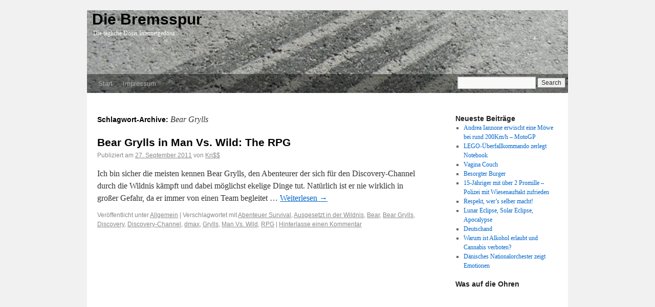

--- FILE ---
content_type: text/html; charset=UTF-8
request_url: https://bremsspur.org/tag/bear-grylls/
body_size: 8125
content:
<!DOCTYPE html>
<html dir="ltr" lang="de-DE">
<head>
<meta charset="UTF-8" />
<title>Die Bremsspur - Die tägliche Dosis Internetgedöns..</title>
<link rel="profile" href="http://gmpg.org/xfn/11" />
<link rel="stylesheet" type="text/css" media="all" href="https://bremsspur.org/wp-content/themes/bremsspur/style.css" />
<link rel="pingback" href="https://bremsspur.org/xmlrpc.php" />
<link rel="icon" href="https://bremsspur.org/favicon.png" type="image/png">
<meta name='robots' content='max-image-preview:large' />
	<style>img:is([sizes="auto" i], [sizes^="auto," i]) { contain-intrinsic-size: 3000px 1500px }</style>
	<link rel="alternate" type="application/rss+xml" title="Die Bremsspur &raquo; Feed" href="https://bremsspur.org/feed/" />
<link rel="alternate" type="application/rss+xml" title="Die Bremsspur &raquo; Kommentar-Feed" href="https://bremsspur.org/comments/feed/" />
<link rel="alternate" type="application/rss+xml" title="Die Bremsspur &raquo; Schlagwort-Feed zu Bear Grylls" href="https://bremsspur.org/tag/bear-grylls/feed/" />
<script type="text/javascript">
/* <![CDATA[ */
window._wpemojiSettings = {"baseUrl":"https:\/\/s.w.org\/images\/core\/emoji\/16.0.1\/72x72\/","ext":".png","svgUrl":"https:\/\/s.w.org\/images\/core\/emoji\/16.0.1\/svg\/","svgExt":".svg","source":{"concatemoji":"https:\/\/bremsspur.org\/wp-includes\/js\/wp-emoji-release.min.js?ver=6.8.3"}};
/*! This file is auto-generated */
!function(s,n){var o,i,e;function c(e){try{var t={supportTests:e,timestamp:(new Date).valueOf()};sessionStorage.setItem(o,JSON.stringify(t))}catch(e){}}function p(e,t,n){e.clearRect(0,0,e.canvas.width,e.canvas.height),e.fillText(t,0,0);var t=new Uint32Array(e.getImageData(0,0,e.canvas.width,e.canvas.height).data),a=(e.clearRect(0,0,e.canvas.width,e.canvas.height),e.fillText(n,0,0),new Uint32Array(e.getImageData(0,0,e.canvas.width,e.canvas.height).data));return t.every(function(e,t){return e===a[t]})}function u(e,t){e.clearRect(0,0,e.canvas.width,e.canvas.height),e.fillText(t,0,0);for(var n=e.getImageData(16,16,1,1),a=0;a<n.data.length;a++)if(0!==n.data[a])return!1;return!0}function f(e,t,n,a){switch(t){case"flag":return n(e,"\ud83c\udff3\ufe0f\u200d\u26a7\ufe0f","\ud83c\udff3\ufe0f\u200b\u26a7\ufe0f")?!1:!n(e,"\ud83c\udde8\ud83c\uddf6","\ud83c\udde8\u200b\ud83c\uddf6")&&!n(e,"\ud83c\udff4\udb40\udc67\udb40\udc62\udb40\udc65\udb40\udc6e\udb40\udc67\udb40\udc7f","\ud83c\udff4\u200b\udb40\udc67\u200b\udb40\udc62\u200b\udb40\udc65\u200b\udb40\udc6e\u200b\udb40\udc67\u200b\udb40\udc7f");case"emoji":return!a(e,"\ud83e\udedf")}return!1}function g(e,t,n,a){var r="undefined"!=typeof WorkerGlobalScope&&self instanceof WorkerGlobalScope?new OffscreenCanvas(300,150):s.createElement("canvas"),o=r.getContext("2d",{willReadFrequently:!0}),i=(o.textBaseline="top",o.font="600 32px Arial",{});return e.forEach(function(e){i[e]=t(o,e,n,a)}),i}function t(e){var t=s.createElement("script");t.src=e,t.defer=!0,s.head.appendChild(t)}"undefined"!=typeof Promise&&(o="wpEmojiSettingsSupports",i=["flag","emoji"],n.supports={everything:!0,everythingExceptFlag:!0},e=new Promise(function(e){s.addEventListener("DOMContentLoaded",e,{once:!0})}),new Promise(function(t){var n=function(){try{var e=JSON.parse(sessionStorage.getItem(o));if("object"==typeof e&&"number"==typeof e.timestamp&&(new Date).valueOf()<e.timestamp+604800&&"object"==typeof e.supportTests)return e.supportTests}catch(e){}return null}();if(!n){if("undefined"!=typeof Worker&&"undefined"!=typeof OffscreenCanvas&&"undefined"!=typeof URL&&URL.createObjectURL&&"undefined"!=typeof Blob)try{var e="postMessage("+g.toString()+"("+[JSON.stringify(i),f.toString(),p.toString(),u.toString()].join(",")+"));",a=new Blob([e],{type:"text/javascript"}),r=new Worker(URL.createObjectURL(a),{name:"wpTestEmojiSupports"});return void(r.onmessage=function(e){c(n=e.data),r.terminate(),t(n)})}catch(e){}c(n=g(i,f,p,u))}t(n)}).then(function(e){for(var t in e)n.supports[t]=e[t],n.supports.everything=n.supports.everything&&n.supports[t],"flag"!==t&&(n.supports.everythingExceptFlag=n.supports.everythingExceptFlag&&n.supports[t]);n.supports.everythingExceptFlag=n.supports.everythingExceptFlag&&!n.supports.flag,n.DOMReady=!1,n.readyCallback=function(){n.DOMReady=!0}}).then(function(){return e}).then(function(){var e;n.supports.everything||(n.readyCallback(),(e=n.source||{}).concatemoji?t(e.concatemoji):e.wpemoji&&e.twemoji&&(t(e.twemoji),t(e.wpemoji)))}))}((window,document),window._wpemojiSettings);
/* ]]> */
</script>
<style id='wp-emoji-styles-inline-css' type='text/css'>

	img.wp-smiley, img.emoji {
		display: inline !important;
		border: none !important;
		box-shadow: none !important;
		height: 1em !important;
		width: 1em !important;
		margin: 0 0.07em !important;
		vertical-align: -0.1em !important;
		background: none !important;
		padding: 0 !important;
	}
</style>
<link rel='stylesheet' id='wp-block-library-css' href='https://bremsspur.org/wp-includes/css/dist/block-library/style.min.css?ver=6.8.3' type='text/css' media='all' />
<style id='classic-theme-styles-inline-css' type='text/css'>
/*! This file is auto-generated */
.wp-block-button__link{color:#fff;background-color:#32373c;border-radius:9999px;box-shadow:none;text-decoration:none;padding:calc(.667em + 2px) calc(1.333em + 2px);font-size:1.125em}.wp-block-file__button{background:#32373c;color:#fff;text-decoration:none}
</style>
<style id='global-styles-inline-css' type='text/css'>
:root{--wp--preset--aspect-ratio--square: 1;--wp--preset--aspect-ratio--4-3: 4/3;--wp--preset--aspect-ratio--3-4: 3/4;--wp--preset--aspect-ratio--3-2: 3/2;--wp--preset--aspect-ratio--2-3: 2/3;--wp--preset--aspect-ratio--16-9: 16/9;--wp--preset--aspect-ratio--9-16: 9/16;--wp--preset--color--black: #000000;--wp--preset--color--cyan-bluish-gray: #abb8c3;--wp--preset--color--white: #ffffff;--wp--preset--color--pale-pink: #f78da7;--wp--preset--color--vivid-red: #cf2e2e;--wp--preset--color--luminous-vivid-orange: #ff6900;--wp--preset--color--luminous-vivid-amber: #fcb900;--wp--preset--color--light-green-cyan: #7bdcb5;--wp--preset--color--vivid-green-cyan: #00d084;--wp--preset--color--pale-cyan-blue: #8ed1fc;--wp--preset--color--vivid-cyan-blue: #0693e3;--wp--preset--color--vivid-purple: #9b51e0;--wp--preset--gradient--vivid-cyan-blue-to-vivid-purple: linear-gradient(135deg,rgba(6,147,227,1) 0%,rgb(155,81,224) 100%);--wp--preset--gradient--light-green-cyan-to-vivid-green-cyan: linear-gradient(135deg,rgb(122,220,180) 0%,rgb(0,208,130) 100%);--wp--preset--gradient--luminous-vivid-amber-to-luminous-vivid-orange: linear-gradient(135deg,rgba(252,185,0,1) 0%,rgba(255,105,0,1) 100%);--wp--preset--gradient--luminous-vivid-orange-to-vivid-red: linear-gradient(135deg,rgba(255,105,0,1) 0%,rgb(207,46,46) 100%);--wp--preset--gradient--very-light-gray-to-cyan-bluish-gray: linear-gradient(135deg,rgb(238,238,238) 0%,rgb(169,184,195) 100%);--wp--preset--gradient--cool-to-warm-spectrum: linear-gradient(135deg,rgb(74,234,220) 0%,rgb(151,120,209) 20%,rgb(207,42,186) 40%,rgb(238,44,130) 60%,rgb(251,105,98) 80%,rgb(254,248,76) 100%);--wp--preset--gradient--blush-light-purple: linear-gradient(135deg,rgb(255,206,236) 0%,rgb(152,150,240) 100%);--wp--preset--gradient--blush-bordeaux: linear-gradient(135deg,rgb(254,205,165) 0%,rgb(254,45,45) 50%,rgb(107,0,62) 100%);--wp--preset--gradient--luminous-dusk: linear-gradient(135deg,rgb(255,203,112) 0%,rgb(199,81,192) 50%,rgb(65,88,208) 100%);--wp--preset--gradient--pale-ocean: linear-gradient(135deg,rgb(255,245,203) 0%,rgb(182,227,212) 50%,rgb(51,167,181) 100%);--wp--preset--gradient--electric-grass: linear-gradient(135deg,rgb(202,248,128) 0%,rgb(113,206,126) 100%);--wp--preset--gradient--midnight: linear-gradient(135deg,rgb(2,3,129) 0%,rgb(40,116,252) 100%);--wp--preset--font-size--small: 13px;--wp--preset--font-size--medium: 20px;--wp--preset--font-size--large: 36px;--wp--preset--font-size--x-large: 42px;--wp--preset--spacing--20: 0.44rem;--wp--preset--spacing--30: 0.67rem;--wp--preset--spacing--40: 1rem;--wp--preset--spacing--50: 1.5rem;--wp--preset--spacing--60: 2.25rem;--wp--preset--spacing--70: 3.38rem;--wp--preset--spacing--80: 5.06rem;--wp--preset--shadow--natural: 6px 6px 9px rgba(0, 0, 0, 0.2);--wp--preset--shadow--deep: 12px 12px 50px rgba(0, 0, 0, 0.4);--wp--preset--shadow--sharp: 6px 6px 0px rgba(0, 0, 0, 0.2);--wp--preset--shadow--outlined: 6px 6px 0px -3px rgba(255, 255, 255, 1), 6px 6px rgba(0, 0, 0, 1);--wp--preset--shadow--crisp: 6px 6px 0px rgba(0, 0, 0, 1);}:where(.is-layout-flex){gap: 0.5em;}:where(.is-layout-grid){gap: 0.5em;}body .is-layout-flex{display: flex;}.is-layout-flex{flex-wrap: wrap;align-items: center;}.is-layout-flex > :is(*, div){margin: 0;}body .is-layout-grid{display: grid;}.is-layout-grid > :is(*, div){margin: 0;}:where(.wp-block-columns.is-layout-flex){gap: 2em;}:where(.wp-block-columns.is-layout-grid){gap: 2em;}:where(.wp-block-post-template.is-layout-flex){gap: 1.25em;}:where(.wp-block-post-template.is-layout-grid){gap: 1.25em;}.has-black-color{color: var(--wp--preset--color--black) !important;}.has-cyan-bluish-gray-color{color: var(--wp--preset--color--cyan-bluish-gray) !important;}.has-white-color{color: var(--wp--preset--color--white) !important;}.has-pale-pink-color{color: var(--wp--preset--color--pale-pink) !important;}.has-vivid-red-color{color: var(--wp--preset--color--vivid-red) !important;}.has-luminous-vivid-orange-color{color: var(--wp--preset--color--luminous-vivid-orange) !important;}.has-luminous-vivid-amber-color{color: var(--wp--preset--color--luminous-vivid-amber) !important;}.has-light-green-cyan-color{color: var(--wp--preset--color--light-green-cyan) !important;}.has-vivid-green-cyan-color{color: var(--wp--preset--color--vivid-green-cyan) !important;}.has-pale-cyan-blue-color{color: var(--wp--preset--color--pale-cyan-blue) !important;}.has-vivid-cyan-blue-color{color: var(--wp--preset--color--vivid-cyan-blue) !important;}.has-vivid-purple-color{color: var(--wp--preset--color--vivid-purple) !important;}.has-black-background-color{background-color: var(--wp--preset--color--black) !important;}.has-cyan-bluish-gray-background-color{background-color: var(--wp--preset--color--cyan-bluish-gray) !important;}.has-white-background-color{background-color: var(--wp--preset--color--white) !important;}.has-pale-pink-background-color{background-color: var(--wp--preset--color--pale-pink) !important;}.has-vivid-red-background-color{background-color: var(--wp--preset--color--vivid-red) !important;}.has-luminous-vivid-orange-background-color{background-color: var(--wp--preset--color--luminous-vivid-orange) !important;}.has-luminous-vivid-amber-background-color{background-color: var(--wp--preset--color--luminous-vivid-amber) !important;}.has-light-green-cyan-background-color{background-color: var(--wp--preset--color--light-green-cyan) !important;}.has-vivid-green-cyan-background-color{background-color: var(--wp--preset--color--vivid-green-cyan) !important;}.has-pale-cyan-blue-background-color{background-color: var(--wp--preset--color--pale-cyan-blue) !important;}.has-vivid-cyan-blue-background-color{background-color: var(--wp--preset--color--vivid-cyan-blue) !important;}.has-vivid-purple-background-color{background-color: var(--wp--preset--color--vivid-purple) !important;}.has-black-border-color{border-color: var(--wp--preset--color--black) !important;}.has-cyan-bluish-gray-border-color{border-color: var(--wp--preset--color--cyan-bluish-gray) !important;}.has-white-border-color{border-color: var(--wp--preset--color--white) !important;}.has-pale-pink-border-color{border-color: var(--wp--preset--color--pale-pink) !important;}.has-vivid-red-border-color{border-color: var(--wp--preset--color--vivid-red) !important;}.has-luminous-vivid-orange-border-color{border-color: var(--wp--preset--color--luminous-vivid-orange) !important;}.has-luminous-vivid-amber-border-color{border-color: var(--wp--preset--color--luminous-vivid-amber) !important;}.has-light-green-cyan-border-color{border-color: var(--wp--preset--color--light-green-cyan) !important;}.has-vivid-green-cyan-border-color{border-color: var(--wp--preset--color--vivid-green-cyan) !important;}.has-pale-cyan-blue-border-color{border-color: var(--wp--preset--color--pale-cyan-blue) !important;}.has-vivid-cyan-blue-border-color{border-color: var(--wp--preset--color--vivid-cyan-blue) !important;}.has-vivid-purple-border-color{border-color: var(--wp--preset--color--vivid-purple) !important;}.has-vivid-cyan-blue-to-vivid-purple-gradient-background{background: var(--wp--preset--gradient--vivid-cyan-blue-to-vivid-purple) !important;}.has-light-green-cyan-to-vivid-green-cyan-gradient-background{background: var(--wp--preset--gradient--light-green-cyan-to-vivid-green-cyan) !important;}.has-luminous-vivid-amber-to-luminous-vivid-orange-gradient-background{background: var(--wp--preset--gradient--luminous-vivid-amber-to-luminous-vivid-orange) !important;}.has-luminous-vivid-orange-to-vivid-red-gradient-background{background: var(--wp--preset--gradient--luminous-vivid-orange-to-vivid-red) !important;}.has-very-light-gray-to-cyan-bluish-gray-gradient-background{background: var(--wp--preset--gradient--very-light-gray-to-cyan-bluish-gray) !important;}.has-cool-to-warm-spectrum-gradient-background{background: var(--wp--preset--gradient--cool-to-warm-spectrum) !important;}.has-blush-light-purple-gradient-background{background: var(--wp--preset--gradient--blush-light-purple) !important;}.has-blush-bordeaux-gradient-background{background: var(--wp--preset--gradient--blush-bordeaux) !important;}.has-luminous-dusk-gradient-background{background: var(--wp--preset--gradient--luminous-dusk) !important;}.has-pale-ocean-gradient-background{background: var(--wp--preset--gradient--pale-ocean) !important;}.has-electric-grass-gradient-background{background: var(--wp--preset--gradient--electric-grass) !important;}.has-midnight-gradient-background{background: var(--wp--preset--gradient--midnight) !important;}.has-small-font-size{font-size: var(--wp--preset--font-size--small) !important;}.has-medium-font-size{font-size: var(--wp--preset--font-size--medium) !important;}.has-large-font-size{font-size: var(--wp--preset--font-size--large) !important;}.has-x-large-font-size{font-size: var(--wp--preset--font-size--x-large) !important;}
:where(.wp-block-post-template.is-layout-flex){gap: 1.25em;}:where(.wp-block-post-template.is-layout-grid){gap: 1.25em;}
:where(.wp-block-columns.is-layout-flex){gap: 2em;}:where(.wp-block-columns.is-layout-grid){gap: 2em;}
:root :where(.wp-block-pullquote){font-size: 1.5em;line-height: 1.6;}
</style>
<style id='akismet-widget-style-inline-css' type='text/css'>

			.a-stats {
				--akismet-color-mid-green: #357b49;
				--akismet-color-white: #fff;
				--akismet-color-light-grey: #f6f7f7;

				max-width: 350px;
				width: auto;
			}

			.a-stats * {
				all: unset;
				box-sizing: border-box;
			}

			.a-stats strong {
				font-weight: 600;
			}

			.a-stats a.a-stats__link,
			.a-stats a.a-stats__link:visited,
			.a-stats a.a-stats__link:active {
				background: var(--akismet-color-mid-green);
				border: none;
				box-shadow: none;
				border-radius: 8px;
				color: var(--akismet-color-white);
				cursor: pointer;
				display: block;
				font-family: -apple-system, BlinkMacSystemFont, 'Segoe UI', 'Roboto', 'Oxygen-Sans', 'Ubuntu', 'Cantarell', 'Helvetica Neue', sans-serif;
				font-weight: 500;
				padding: 12px;
				text-align: center;
				text-decoration: none;
				transition: all 0.2s ease;
			}

			/* Extra specificity to deal with TwentyTwentyOne focus style */
			.widget .a-stats a.a-stats__link:focus {
				background: var(--akismet-color-mid-green);
				color: var(--akismet-color-white);
				text-decoration: none;
			}

			.a-stats a.a-stats__link:hover {
				filter: brightness(110%);
				box-shadow: 0 4px 12px rgba(0, 0, 0, 0.06), 0 0 2px rgba(0, 0, 0, 0.16);
			}

			.a-stats .count {
				color: var(--akismet-color-white);
				display: block;
				font-size: 1.5em;
				line-height: 1.4;
				padding: 0 13px;
				white-space: nowrap;
			}
		
</style>
<link rel="https://api.w.org/" href="https://bremsspur.org/wp-json/" /><link rel="alternate" title="JSON" type="application/json" href="https://bremsspur.org/wp-json/wp/v2/tags/552" /><link rel="EditURI" type="application/rsd+xml" title="RSD" href="https://bremsspur.org/xmlrpc.php?rsd" />
<meta name="generator" content="WordPress 6.8.3" />
</head>


<body class="archive tag tag-bear-grylls tag-552 wp-theme-bremsspur">
<div id="wrapper" class="hfeed">
	<div id="header">
		<div id="masthead">
			<div id="branding" role="banner">
								<div id="site-title">
						<a href="https://bremsspur.org/" title="Die Bremsspur" rel="home">Die Bremsspur</a>
				</div>
				<div id="site-description">Die tägliche Dosis Internetgedöns..</div>
			</div><!-- #branding -->

			<div id="access" role="navigation">
			  				<div class="skip-link screen-reader-text"><a href="#content" title="Springe zum Inhalt">Springe zum Inhalt</a></div>
								<div class="menu"><ul>
<li ><a href="https://bremsspur.org/">Start</a></li><li class="page_item page-item-227"><a href="https://bremsspur.org/impressum/">Impressum</a></li>
</ul></div>
				<form id="searchform" method="get" action="https://bremsspur.org">
				    <div>
				       <input type="text"  value=""  name="s" id="s" />
				       <input type="submit" value="Search" />
				    </div>
				</form>
			</div><!-- #access -->
		</div><!-- #masthead -->
	</div><!-- #header -->

	<div id="main">

		<div id="container">
			<div id="content" role="main">

				<h1 class="page-title">Schlagwort-Archive: <span>Bear Grylls</span></h1>






			<div id="post-550" class="post-550 post type-post status-publish format-standard hentry category-allgemein tag-abenteuer-survival tag-ausgesetzt-in-der-wildnis tag-bear tag-bear-grylls tag-discovery tag-discovery-channel tag-dmax tag-grylls tag-man-vs-wild tag-rpg">
			<h2 class="entry-title"><a href="https://bremsspur.org/bear-grylls-in-man-vs-wild-the-rpg/" title="Permanentlink zu Bear Grylls in Man Vs. Wild: The RPG" rel="bookmark">Bear Grylls in Man Vs. Wild: The RPG</a></h2>

			<div class="entry-meta">
				<span class="meta-prep meta-prep-author">Publiziert am</span> <a href="https://bremsspur.org/bear-grylls-in-man-vs-wild-the-rpg/" title="11:04" rel="bookmark"><span class="entry-date">27. September 2011</span></a> <span class="meta-sep">von</span> <span class="author vcard"><a class="url fn n" href="https://bremsspur.org/author/lod/" title="Zeige alle Artikel von Kri$$">Kri$$</a></span>			</div><!-- .entry-meta -->

				<div class="entry-summary">
				<p>Ich bin sicher die meisten kennen Bear Grylls, den Abenteurer der sich für den Discovery-Channel durch die Wildnis kämpft und dabei möglichst ekelige Dinge tut. Natürlich ist er nie wirklich in großer Gefahr, da er immer von einen Team begleitet &hellip; <a href="https://bremsspur.org/bear-grylls-in-man-vs-wild-the-rpg/">Weiterlesen <span class="meta-nav">&rarr;</span></a></p>
			</div><!-- .entry-summary -->
	
			<div class="entry-utility">
									<span class="cat-links">
						<span class="entry-utility-prep entry-utility-prep-cat-links">Veröffentlicht unter</span> <a href="https://bremsspur.org/category/allgemein/" rel="category tag">Allgemein</a>					</span>
					<span class="meta-sep">|</span>
													<span class="tag-links">
						<span class="entry-utility-prep entry-utility-prep-tag-links">Verschlagwortet mit</span> <a href="https://bremsspur.org/tag/abenteuer-survival/" rel="tag">Abenteuer Survival</a>, <a href="https://bremsspur.org/tag/ausgesetzt-in-der-wildnis/" rel="tag">Ausgesetzt in der Wildnis</a>, <a href="https://bremsspur.org/tag/bear/" rel="tag">Bear</a>, <a href="https://bremsspur.org/tag/bear-grylls/" rel="tag">Bear Grylls</a>, <a href="https://bremsspur.org/tag/discovery/" rel="tag">Discovery</a>, <a href="https://bremsspur.org/tag/discovery-channel/" rel="tag">Discovery-Channel</a>, <a href="https://bremsspur.org/tag/dmax/" rel="tag">dmax</a>, <a href="https://bremsspur.org/tag/grylls/" rel="tag">Grylls</a>, <a href="https://bremsspur.org/tag/man-vs-wild/" rel="tag">Man Vs. Wild</a>, <a href="https://bremsspur.org/tag/rpg/" rel="tag">RPG</a>					</span>
					<span class="meta-sep">|</span>
								<span class="comments-link"><a href="https://bremsspur.org/bear-grylls-in-man-vs-wild-the-rpg/#respond">Hinterlasse einen Kommentar</a></span>
							</div><!-- .entry-utility -->
		</div><!-- #post-## -->

		
	

			</div><!-- #content -->
		</div><!-- #container -->


		<div id="primary" class="widget-area" role="complementary">
			<ul class="xoxo">


		<li id="recent-posts-2" class="widget-container widget_recent_entries">
		<h3 class="widget-title">Neueste Beiträge</h3>
		<ul>
											<li>
					<a href="https://bremsspur.org/andrea-iannone-erwischt-eine-moewe-bei-rund-200kmh-motogp/">Andrea Iannone erwischt eine Möwe bei rund 200Km/h &#8211; MotoGP</a>
									</li>
											<li>
					<a href="https://bremsspur.org/lego-ueberfallkommando-zerlegt-notebook/">LEGO-Überfallkommando zerlegt Notebook</a>
									</li>
											<li>
					<a href="https://bremsspur.org/vagina-couch/">Vagina Couch</a>
									</li>
											<li>
					<a href="https://bremsspur.org/besorgter-burger/">Besorgter Burger</a>
									</li>
											<li>
					<a href="https://bremsspur.org/15-jaehriger-mit-ueber-2-promille-polizei-mit-wiesenauftakt-zufrieden/">15-Jähriger mit über 2 Promille &#8211; Polizei mit Wiesenauftakt zufrieden</a>
									</li>
											<li>
					<a href="https://bremsspur.org/respekt-wers-selber-macht/">Respekt, wer&#8217;s selber macht!</a>
									</li>
											<li>
					<a href="https://bremsspur.org/lunar-eclipse-solar-eclipse-apocalypse/">Lunar Eclipse, Solar Eclipse, Apocalypse</a>
									</li>
											<li>
					<a href="https://bremsspur.org/deutschand/">Deutschand</a>
									</li>
											<li>
					<a href="https://bremsspur.org/warum-ist-alkohol-erlaubt-und-cannabis-verboten/">Warum ist Alkohol erlaubt und Cannabis verboten?</a>
									</li>
											<li>
					<a href="https://bremsspur.org/daenisches-nationalorchester-zeigt-emotionen/">Dänisches Nationalorchester zeigt Emotionen</a>
									</li>
					</ul>

		</li><li id="text-5" class="widget-container widget_text"><h3 class="widget-title">Was auf die Ohren</h3>			<div class="textwidget"><iframe style="border: 0; width:100%; height: 700px;" src="https://bandcamp.com/EmbeddedPlayer/album=3358287088/size=large/bgcol=ffffff/linkcol=0687f5/transparent=true/" seamless><a href="https://acidlabrecords.bandcamp.com/album/losaka">Losaka by Acid Reign &amp; Gebo</a></iframe></div>
		</li>			</ul>
		</div><!-- #primary .widget-area -->


		<div id="secondary" class="widget-area" role="complementary">
			<ul class="xoxo">
				<li id="archives-3" class="widget-container widget_archive"><h3 class="widget-title">Archiv</h3>
			<ul>
					<li><a href='https://bremsspur.org/2015/10/'>Oktober 2015</a></li>
	<li><a href='https://bremsspur.org/2015/09/'>September 2015</a></li>
	<li><a href='https://bremsspur.org/2015/05/'>Mai 2015</a></li>
	<li><a href='https://bremsspur.org/2015/04/'>April 2015</a></li>
	<li><a href='https://bremsspur.org/2015/03/'>März 2015</a></li>
	<li><a href='https://bremsspur.org/2014/11/'>November 2014</a></li>
	<li><a href='https://bremsspur.org/2014/10/'>Oktober 2014</a></li>
	<li><a href='https://bremsspur.org/2014/04/'>April 2014</a></li>
	<li><a href='https://bremsspur.org/2013/12/'>Dezember 2013</a></li>
	<li><a href='https://bremsspur.org/2013/11/'>November 2013</a></li>
	<li><a href='https://bremsspur.org/2013/10/'>Oktober 2013</a></li>
	<li><a href='https://bremsspur.org/2013/09/'>September 2013</a></li>
	<li><a href='https://bremsspur.org/2013/06/'>Juni 2013</a></li>
	<li><a href='https://bremsspur.org/2013/05/'>Mai 2013</a></li>
	<li><a href='https://bremsspur.org/2013/04/'>April 2013</a></li>
	<li><a href='https://bremsspur.org/2013/03/'>März 2013</a></li>
	<li><a href='https://bremsspur.org/2013/02/'>Februar 2013</a></li>
	<li><a href='https://bremsspur.org/2013/01/'>Januar 2013</a></li>
	<li><a href='https://bremsspur.org/2012/12/'>Dezember 2012</a></li>
	<li><a href='https://bremsspur.org/2012/11/'>November 2012</a></li>
	<li><a href='https://bremsspur.org/2012/10/'>Oktober 2012</a></li>
	<li><a href='https://bremsspur.org/2012/09/'>September 2012</a></li>
	<li><a href='https://bremsspur.org/2012/08/'>August 2012</a></li>
	<li><a href='https://bremsspur.org/2012/07/'>Juli 2012</a></li>
	<li><a href='https://bremsspur.org/2012/06/'>Juni 2012</a></li>
	<li><a href='https://bremsspur.org/2012/05/'>Mai 2012</a></li>
	<li><a href='https://bremsspur.org/2012/04/'>April 2012</a></li>
	<li><a href='https://bremsspur.org/2012/03/'>März 2012</a></li>
	<li><a href='https://bremsspur.org/2012/01/'>Januar 2012</a></li>
	<li><a href='https://bremsspur.org/2011/12/'>Dezember 2011</a></li>
	<li><a href='https://bremsspur.org/2011/11/'>November 2011</a></li>
	<li><a href='https://bremsspur.org/2011/10/'>Oktober 2011</a></li>
	<li><a href='https://bremsspur.org/2011/09/'>September 2011</a></li>
	<li><a href='https://bremsspur.org/2011/08/'>August 2011</a></li>
	<li><a href='https://bremsspur.org/2011/07/'>Juli 2011</a></li>
	<li><a href='https://bremsspur.org/2011/06/'>Juni 2011</a></li>
	<li><a href='https://bremsspur.org/2011/05/'>Mai 2011</a></li>
			</ul>

			</li><li id="tag_cloud-3" class="widget-container widget_tag_cloud"><h3 class="widget-title">Schlagwörter</h3><div class="tagcloud"><a href="https://bremsspur.org/tag/acid-reign/" class="tag-cloud-link tag-link-8 tag-link-position-1" style="font-size: 8pt;" aria-label="Acid Reign (3 Einträge)">Acid Reign</a>
<a href="https://bremsspur.org/tag/apple/" class="tag-cloud-link tag-link-356 tag-link-position-2" style="font-size: 13.25pt;" aria-label="Apple (5 Einträge)">Apple</a>
<a href="https://bremsspur.org/tag/auto/" class="tag-cloud-link tag-link-141 tag-link-position-3" style="font-size: 10.916666666667pt;" aria-label="Auto (4 Einträge)">Auto</a>
<a href="https://bremsspur.org/tag/baby/" class="tag-cloud-link tag-link-29 tag-link-position-4" style="font-size: 8pt;" aria-label="Baby (3 Einträge)">Baby</a>
<a href="https://bremsspur.org/tag/bacon/" class="tag-cloud-link tag-link-13 tag-link-position-5" style="font-size: 8pt;" aria-label="Bacon (3 Einträge)">Bacon</a>
<a href="https://bremsspur.org/tag/berlin/" class="tag-cloud-link tag-link-257 tag-link-position-6" style="font-size: 15.291666666667pt;" aria-label="Berlin (6 Einträge)">Berlin</a>
<a href="https://bremsspur.org/tag/cannabis/" class="tag-cloud-link tag-link-154 tag-link-position-7" style="font-size: 15.291666666667pt;" aria-label="Cannabis (6 Einträge)">Cannabis</a>
<a href="https://bremsspur.org/tag/cdu/" class="tag-cloud-link tag-link-331 tag-link-position-8" style="font-size: 10.916666666667pt;" aria-label="CDU (4 Einträge)">CDU</a>
<a href="https://bremsspur.org/tag/doku/" class="tag-cloud-link tag-link-476 tag-link-position-9" style="font-size: 13.25pt;" aria-label="Doku (5 Einträge)">Doku</a>
<a href="https://bremsspur.org/tag/dokumentation/" class="tag-cloud-link tag-link-16 tag-link-position-10" style="font-size: 15.291666666667pt;" aria-label="Dokumentation (6 Einträge)">Dokumentation</a>
<a href="https://bremsspur.org/tag/drogen/" class="tag-cloud-link tag-link-39 tag-link-position-11" style="font-size: 8pt;" aria-label="Drogen (3 Einträge)">Drogen</a>
<a href="https://bremsspur.org/tag/fahrrad/" class="tag-cloud-link tag-link-125 tag-link-position-12" style="font-size: 8pt;" aria-label="Fahrrad (3 Einträge)">Fahrrad</a>
<a href="https://bremsspur.org/tag/fail/" class="tag-cloud-link tag-link-89 tag-link-position-13" style="font-size: 16.75pt;" aria-label="Fail (7 Einträge)">Fail</a>
<a href="https://bremsspur.org/tag/fdp/" class="tag-cloud-link tag-link-371 tag-link-position-14" style="font-size: 13.25pt;" aria-label="FDP (5 Einträge)">FDP</a>
<a href="https://bremsspur.org/tag/goodlife/" class="tag-cloud-link tag-link-175 tag-link-position-15" style="font-size: 8pt;" aria-label="Goodlife (3 Einträge)">Goodlife</a>
<a href="https://bremsspur.org/tag/google/" class="tag-cloud-link tag-link-131 tag-link-position-16" style="font-size: 19.666666666667pt;" aria-label="Google (9 Einträge)">Google</a>
<a href="https://bremsspur.org/tag/google-plus/" class="tag-cloud-link tag-link-309 tag-link-position-17" style="font-size: 10.916666666667pt;" aria-label="Google Plus (4 Einträge)">Google Plus</a>
<a href="https://bremsspur.org/tag/hanf/" class="tag-cloud-link tag-link-156 tag-link-position-18" style="font-size: 13.25pt;" aria-label="Hanf (5 Einträge)">Hanf</a>
<a href="https://bremsspur.org/tag/hip-hop/" class="tag-cloud-link tag-link-177 tag-link-position-19" style="font-size: 22pt;" aria-label="Hip Hop (11 Einträge)">Hip Hop</a>
<a href="https://bremsspur.org/tag/infografik/" class="tag-cloud-link tag-link-115 tag-link-position-20" style="font-size: 15.291666666667pt;" aria-label="Infografik (6 Einträge)">Infografik</a>
<a href="https://bremsspur.org/tag/internet/" class="tag-cloud-link tag-link-114 tag-link-position-21" style="font-size: 8pt;" aria-label="Internet (3 Einträge)">Internet</a>
<a href="https://bremsspur.org/tag/iphone/" class="tag-cloud-link tag-link-324 tag-link-position-22" style="font-size: 8pt;" aria-label="Iphone (3 Einträge)">Iphone</a>
<a href="https://bremsspur.org/tag/jesus/" class="tag-cloud-link tag-link-507 tag-link-position-23" style="font-size: 13.25pt;" aria-label="Jesus (5 Einträge)">Jesus</a>
<a href="https://bremsspur.org/tag/katze/" class="tag-cloud-link tag-link-81 tag-link-position-24" style="font-size: 8pt;" aria-label="Katze (3 Einträge)">Katze</a>
<a href="https://bremsspur.org/tag/kiffen/" class="tag-cloud-link tag-link-157 tag-link-position-25" style="font-size: 8pt;" aria-label="kiffen (3 Einträge)">kiffen</a>
<a href="https://bremsspur.org/tag/kirche/" class="tag-cloud-link tag-link-20 tag-link-position-26" style="font-size: 13.25pt;" aria-label="Kirche (5 Einträge)">Kirche</a>
<a href="https://bremsspur.org/tag/kunst/" class="tag-cloud-link tag-link-163 tag-link-position-27" style="font-size: 8pt;" aria-label="Kunst (3 Einträge)">Kunst</a>
<a href="https://bremsspur.org/tag/lego/" class="tag-cloud-link tag-link-610 tag-link-position-28" style="font-size: 10.916666666667pt;" aria-label="Lego (4 Einträge)">Lego</a>
<a href="https://bremsspur.org/tag/marihuana/" class="tag-cloud-link tag-link-576 tag-link-position-29" style="font-size: 10.916666666667pt;" aria-label="Marihuana (4 Einträge)">Marihuana</a>
<a href="https://bremsspur.org/tag/new-york/" class="tag-cloud-link tag-link-124 tag-link-position-30" style="font-size: 8pt;" aria-label="New York (3 Einträge)">New York</a>
<a href="https://bremsspur.org/tag/penis/" class="tag-cloud-link tag-link-130 tag-link-position-31" style="font-size: 13.25pt;" aria-label="Penis (5 Einträge)">Penis</a>
<a href="https://bremsspur.org/tag/plus/" class="tag-cloud-link tag-link-312 tag-link-position-32" style="font-size: 8pt;" aria-label="Plus (3 Einträge)">Plus</a>
<a href="https://bremsspur.org/tag/polizei/" class="tag-cloud-link tag-link-615 tag-link-position-33" style="font-size: 10.916666666667pt;" aria-label="Polizei (4 Einträge)">Polizei</a>
<a href="https://bremsspur.org/tag/project-blowed/" class="tag-cloud-link tag-link-174 tag-link-position-34" style="font-size: 10.916666666667pt;" aria-label="Project Blowed (4 Einträge)">Project Blowed</a>
<a href="https://bremsspur.org/tag/rauchen/" class="tag-cloud-link tag-link-281 tag-link-position-35" style="font-size: 8pt;" aria-label="rauchen (3 Einträge)">rauchen</a>
<a href="https://bremsspur.org/tag/reggae/" class="tag-cloud-link tag-link-382 tag-link-position-36" style="font-size: 10.916666666667pt;" aria-label="Reggae (4 Einträge)">Reggae</a>
<a href="https://bremsspur.org/tag/sex/" class="tag-cloud-link tag-link-235 tag-link-position-37" style="font-size: 8pt;" aria-label="Sex (3 Einträge)">Sex</a>
<a href="https://bremsspur.org/tag/sexskandal/" class="tag-cloud-link tag-link-56 tag-link-position-38" style="font-size: 8pt;" aria-label="Sexskandal (3 Einträge)">Sexskandal</a>
<a href="https://bremsspur.org/tag/video/" class="tag-cloud-link tag-link-5 tag-link-position-39" style="font-size: 10.916666666667pt;" aria-label="Video (4 Einträge)">Video</a>
<a href="https://bremsspur.org/tag/wahl/" class="tag-cloud-link tag-link-402 tag-link-position-40" style="font-size: 13.25pt;" aria-label="Wahl (5 Einträge)">Wahl</a>
<a href="https://bremsspur.org/tag/wasser/" class="tag-cloud-link tag-link-274 tag-link-position-41" style="font-size: 8pt;" aria-label="Wasser (3 Einträge)">Wasser</a>
<a href="https://bremsspur.org/tag/weed/" class="tag-cloud-link tag-link-155 tag-link-position-42" style="font-size: 10.916666666667pt;" aria-label="Weed (4 Einträge)">Weed</a>
<a href="https://bremsspur.org/tag/werbespot/" class="tag-cloud-link tag-link-197 tag-link-position-43" style="font-size: 8pt;" aria-label="Werbespot (3 Einträge)">Werbespot</a>
<a href="https://bremsspur.org/tag/west-coast/" class="tag-cloud-link tag-link-176 tag-link-position-44" style="font-size: 10.916666666667pt;" aria-label="West Coast (4 Einträge)">West Coast</a>
<a href="https://bremsspur.org/tag/youtube/" class="tag-cloud-link tag-link-6 tag-link-position-45" style="font-size: 15.291666666667pt;" aria-label="Youtube (6 Einträge)">Youtube</a></div>
</li><li id="linkcat-2" class="widget-container widget_links"><h3 class="widget-title">Blogroll</h3>
	<ul class='xoxo blogroll'>
<li><a href="http://salzprojekt.de/" target="_blank">Das Salsprojekt</a></li>
<li><a href="http://esowatch.com/" target="_blank">EsoWatch.com</a></li>
<li><a href="https://www.gwup.org" target="_blank">GWUP</a></li>
<li><a href="http://netkiffer.de" target="_blank">Netkiffer</a></li>
<li><a href="http://tim.geekheim.de/not-safe-for-work/" target="_blank">Not Safe For Work</a></li>
<li><a href="http://welcher-tag-ist-heute.org/" title="Welcher Tag ist heute?" target="_blank">Welcher Tag ist heute?</a></li>
<li><a href="http://welcher-tag-ist-heute.org/wie-spaet-ist-es/" title="Wie spät ist es?">Wie spät ist es?</a></li>
<li><a href="http://www.wrint.de/" target="_blank">WRINT</a></li>

	</ul>
</li>
<li id="text-3" class="widget-container widget_text"><h3 class="widget-title">Youtube</h3>			<div class="textwidget"><ul>
<li><a href="https://www.youtube.com/user/gloveandboots" title="SwedishMealTime" target="_blank"><strong><img src="https://i2.ytimg.com/u/1qC39KQoTG6LqgL_YnjSSQ/watch_icon.jpg?v=4e24ce1a" alt="Glove and Boots" height="25"></strong></a></li>
<li><a href="https://www.youtube.com/user/mastamicbeatbox" target="_blank"><strong>mastamicbeatbox</strong></a></li>
<li><a href="https://www.youtube.com/user/SwedishMealTime" title="SwedishMealTime" target="_blank"><strong><img src="https://i3.ytimg.com/u/fLGZs8bSDbkNJjCRIE7NSg/watch_icon.jpg?v=4da75723" alt="SwedishMealTime" height="25"></strong></a></li>
<li><a href="https://www.youtube.com/user/realannoyingorange" title="realannoyingorange" target="_blank"><strong><img src="https://i2.ytimg.com/u/i-5OZ2tYuwMLIcEyOsbdRA/watch_icon.jpg?v=4bb44770" alt="realannoyingorange" height="25"></strong></a></li>
<li><a href="https://www.youtube.com/user/EpicMealTime" title="Epic Mealtime" target="_blank"><strong><img src="https://i2.ytimg.com/u/Yjk_zY-iYR8YNfJmuzd70A/watch_icon.jpg?v=4cded509" alt="Epic Mealtim" height="25"></strong></a></li>
<li><a href="https://www.youtube.com/user/RayWilliamJohnson" title="Ray William Johnson" target="_blank"><strong>Ray William Johnson</strong></a></li>
</ul></div>
		</li>			</ul>
		</div><!-- #secondary .widget-area -->

	</div><!-- #main -->

	<div id="footer" role="contentinfo">
		<div id="colophon">



			<div id="footer-widget-area" role="complementary">

				<div id="first" class="widget-area">
					<ul class="xoxo">
						<li id="text-4" class="widget-container widget_text">			<div class="textwidget"><a href="https://flattr.com/thing/319728/Die-Bremsspur" target="_blank">
<img src="https://api.flattr.com/button/flattr-badge-large.png" alt="Flattr this" title="Flattr this" border="0" /></a></div>
		</li>					</ul>
				</div><!-- #first .widget-area -->




			</div><!-- #footer-widget-area -->
		</div><!-- #colophon -->
	</div><!-- #footer -->

</div><!-- #wrapper -->

<script type="speculationrules">
{"prefetch":[{"source":"document","where":{"and":[{"href_matches":"\/*"},{"not":{"href_matches":["\/wp-*.php","\/wp-admin\/*","\/wp-content\/uploads\/*","\/wp-content\/*","\/wp-content\/plugins\/*","\/wp-content\/themes\/bremsspur\/*","\/*\\?(.+)"]}},{"not":{"selector_matches":"a[rel~=\"nofollow\"]"}},{"not":{"selector_matches":".no-prefetch, .no-prefetch a"}}]},"eagerness":"conservative"}]}
</script>
   
</body>
</html>
